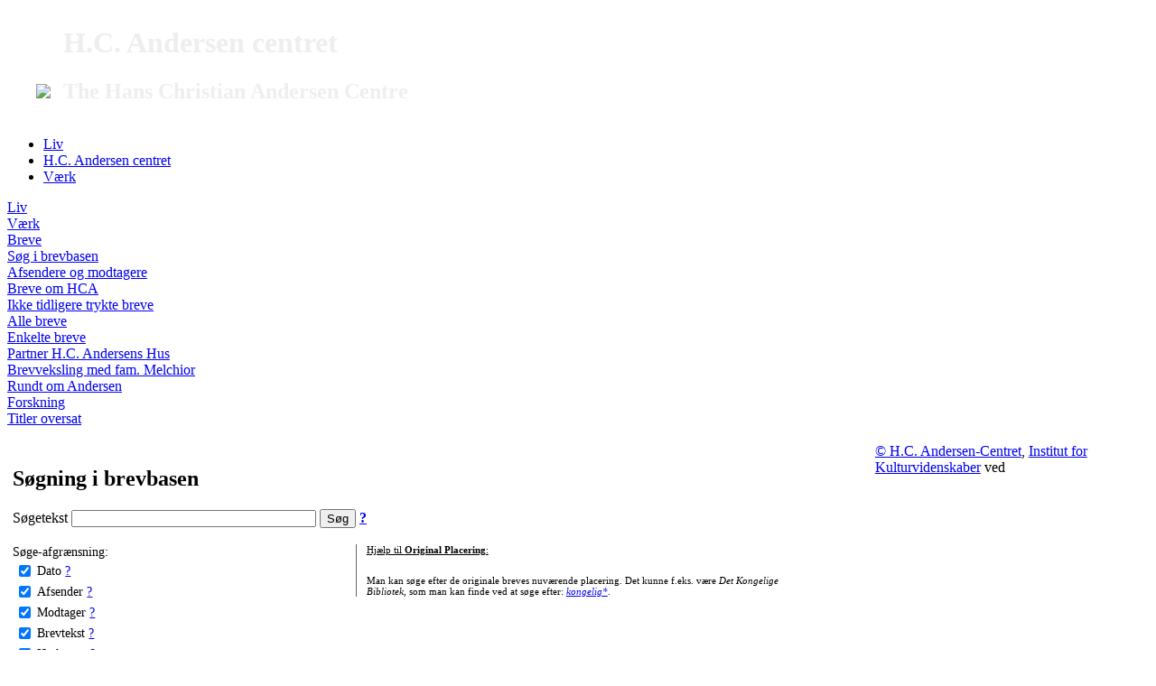

--- FILE ---
content_type: text/html; charset=UTF-8
request_url: https://andersen.sdu.dk/brevbase/find/?s=6jkhjcof5mu4f5fak90uk9qdcm&helpid=5
body_size: 3563
content:
<!DOCTYPE HTML PUBLIC "-//W3C//DTD HTML 4.01 Transitional//EN" "http://www.w3.org/TR/html4/loose.dtd"> 

<html lang="da"><head>
<script type="text/javascript" src="../../js/foldud.js"></script>
<meta http-equiv="Content-Type" content="text/html; charset=iso-8859-1">
<meta http-equiv="content-language" content="da">
<title>&nbsp;</title>

<link rel="stylesheet" type="text/css" href="../../css/hcac_default.css">
<style type="text/css"> <!-- @import url("style.css"); --> </style>
<link rel="Start" title="Forsiden" type="text/html" href="https://andersen.sdu.dk/index.html">
<link rel="Index" title="Til sitemap for alle sider" type="text/html" href="https://andersen.sdu.dk/find/sitemap.html">
<link rel="Search" title="Søgeside for H.C. Andersen Centret" type="text/html" href="https://andersen.sdu.dk/find/">
<link REL="Copyright" HREF="../../brevbase/find/index.html?oph=1#copy">
<link rel="stylesheet" href="https://andersen.sdu.dk/css/printstyle.css" type="text/css" media="print">
<link rel="icon" href="../../favicon.ico" type="image/x-icon">
<link rel="shortcut icon" href="../../favicon.ico" type="image/x-icon">
<meta name="robots" content="index,follow">
 <meta NAME="copyright" CONTENT="Copyright 2026 H.C. Andersen-Centret ">

<style type="text/css">
<!-- 
 a:hover .homelogo{
    background-image: url(/images/logo_fp_hover.gif); 
    background-repeat: no-repeat;
    background-position: right bottom;
 }
-->
</style>
<!--indsætter Lato font  /rnj -->
<link href='https://fonts.googleapis.com/css?family=Open+Sans:300,300italic,400,400italic,600,600italic,700,700italic,800,800italic' rel='stylesheet' type='text/css'>
<link href='https://fonts.googleapis.com/css?family=Lato' rel='stylesheet' type='text/css'>
<meta name="robots" content="all">
</head>
<body><div class="topheader"><div class="logo_placering"><header class="pageheader"><a href="https://andersen.sdu.dk" style="color: #eee;text-decoration: none;display: inline-block;"><img src="https://andersen.sdu.dk/images/sdu_logo_white.png" style="margin: 0 10px 0 32px;height: 78px;">
<span style="display: inline-block;text-align: left;"><h1 id="maintitle">H.C. Andersen centret</h1><h2 id="subtitle">The Hans Christian Andersen Centre</h2></span></a></header><nav id="mainnav"><ul class="mainnavlist"><li id="mainnavlinkitem1"><a href="https://andersen.sdu.dk/liv/" class="mainnavlink" id="mainnavlink1">Liv</a></li><li id="mainnavlinkitem2" class=""><a href="https://andersen.sdu.dk/centret/" class="mainnavlink" id="mainnavlink2">H.C. Andersen centret</a></li><li id="mainnavlinkitem3"><a href="https://andersen.sdu.dk/vaerk/" class="mainnavlink" id="mainnavlink3">V&aelig;rk</a></li></ul></nav></div></div>
<!-- Ny header RUNE START-->
<!--<a href="../../index.html" title="Til startsiden [genvej: Alt+c]" accesskey="c" onfocus="javascript:document.home.border='1'" onblur="javascript:document.home.border='0'"></a><h1 class="stor">&nbsp;</h1>-->
<!---->

<!-- Ny header RUNE SLUT-->
<div class="logo_placering contentwrapper">
 <div class="Menu"><div class="Menua"> <div title="H.C. Andersens liv: kort biografi og en stor s&oslash;gbar tidstavle" class="m1"><a href="../../liv/">Liv</a></div>
<div title="Tekster og manuskripter af H.C. Andersen. Sektionen om H.C. Andersens v&aelig;rker" class="m1"><a href="../../vaerk/">V&aelig;rk</a></div>
<div title="Denne digitale samling af breve fra, til og om H.C. Andersen er en kilde til viden om H.C. Andersens liv, tanker, venskaber og forbindelser til en omfattende række af mennesker i Danmark, Europa og Amerika" class="m1"><a href="../../brevbase/">Breve</a></div>
<div title="S&oslash;g i brevene fra, til og om H.C. Andersen" class="m2"><a href="../../brevbase/find/">S&oslash;g i brevbasen</a></div>
<div title="Brevbasens person-register giver overblik over breve til og fra enkeltpersoner. Her kan man overskue H.C. Andersens korrespondancer." class="m2"><a href="../../brevbase/person.html">Afsendere og modtagere</a></div>
<div title="Breve om H.C. Andersen" class="m2"><a href="../../brevbase/omhca.html">Breve om HCA</a></div>
<div title="Breve, der ikke har været tilgængelige som andet end håndskrift uden for denne digitale brevsamling" class="m2"><a href="../../brevbase/ikkeTidligereTrykte.html">Ikke tidligere trykte breve</a></div>
<div title="Oversigt over alle breve i H.C. Andersen-brevbasen. Listen er kronologisk sorteret, men kan også sorteres efter afsender og modtager" class="m2"><a href="../../brevbase/oversigt.html">Alle breve</a></div>
<div title="Læs enkelte breve" class="m2"><a href="../../brevbase/brev.html">Enkelte breve</a></div>
<div title="Samarbejdspartneren H.C. Andersens Hus ved Odense Bys Museer" class="m2"><a href="../../brevbase/partnere.html">Partner H.C. Andersens Hus</a></div>
<div title="Niels Oxenvads indledning til H.C. Andersens brevveksling med familien Melchior" class="m2"><a href="../../brevbase/nielsoxenvad_da.html">Brevveksling med fam. Melchior</a></div>
<div title="H.C. Andersens dr&oslash;mme, citater, quiz, illustrationer, FAQ, 2005. Sektionen her samler en stor m&aelig;ngde oplysninger om, af og med n&aelig;r tilknytning til H.C. Andersen som person, digter m.v." class="m1"><a href="../../rundtom/">Rundt om Andersen</a></div>
<div title="Bibliografier, samtidens anmeldelser af H.C. Andersen og indl&aelig;g fra de internationale H. C. Andersen-konferencer. En sektion med ressourcer, som vi forestiller os prim&aelig;rt har interesse for forskere. Alle er dog velkomne :-)." class="m1"><a href="../../forskning/">Forskning</a></div>
<div title="Titlerne p&aring; alle H.C. Andersens eventyr og historier er her oversat til en r&aelig;kke sprog. Overs&aelig;ttelsen af eventyrtitler med mere er interessant, til tider morsom. Sektionen er &quot;a dream come true&quot; for os p&aring; Centret." class="m1"><a href="../../titler/">Titler oversat</a></div>
</div></div> 
<div class="content" id="content"><br>
	<div class="searchbox">
         	<h2>Søgning i brevbasen</h2>

         	<form method="get" action="/brevbase/find/index.html">	
	  <label for="inTxt">Søgetekst </label><input type="text" id="inTxt" name="fritekst" style="width: 20em; margin: 0px; padding: 0px;">
			<input type="hidden" name="s" value="eh4pc0n9fa4i3sap7328uipk0e">
      <input type="submit" value="Søg" class="searchbutton"> <a href="help.html" title="Klik her for hjælp til søgning"><strong>?</strong></a>
	    <br><br>
    	<div class="search_option">Søge-afgrænsning:<br>
		  
      <table>
<tr><td><input type="checkbox" id="idDato" name="fields[0]" checked="checked"></td><td><label for="idDato">Dato</label>&nbsp;<a href="/brevbase/find/index.html?s=eh4pc0n9fa4i3sap7328uipk0e&amp;helpid=0">?</a></td></tr><tr><td><input type="checkbox" id="idAfsender" name="fields[1]" checked="checked"></td><td><label for="idAfsender">Afsender</label>&nbsp;<a href="/brevbase/find/index.html?s=eh4pc0n9fa4i3sap7328uipk0e&amp;helpid=1">?</a></td></tr><tr><td><input type="checkbox" id="idModtager" name="fields[2]" checked="checked"></td><td><label for="idModtager">Modtager</label>&nbsp;<a href="/brevbase/find/index.html?s=eh4pc0n9fa4i3sap7328uipk0e&amp;helpid=2">?</a></td></tr><tr><td><input type="checkbox" id="idBrevtekst" name="fields[3]" checked="checked"></td><td><label for="idBrevtekst">Brevtekst</label>&nbsp;<a href="/brevbase/find/index.html?s=eh4pc0n9fa4i3sap7328uipk0e&amp;helpid=3">?</a></td></tr><tr><td><input type="checkbox" id="idHerkomst" name="fields[4]" checked="checked"></td><td><label for="idHerkomst">Herkomst</label>&nbsp;<a href="/brevbase/find/index.html?s=eh4pc0n9fa4i3sap7328uipk0e&amp;helpid=4">?</a></td></tr><tr><td><input type="checkbox" id="idOriginal_Placering" name="fields[5]" checked="checked"></td><td><label for="idOriginal_Placering">Original Placering</label>&nbsp;<a href="/brevbase/find/index.html?s=eh4pc0n9fa4i3sap7328uipk0e&amp;helpid=5">?</a></td></tr><tr><td><input type="checkbox" id="idMetatekst" name="fields[6]" checked="checked"></td><td><label for="idMetatekst">Metatekst</label>&nbsp;<a href="/brevbase/find/index.html?s=eh4pc0n9fa4i3sap7328uipk0e&amp;helpid=6">?</a></td></tr>				</table>
			</div>
<div class="search_option_help"><div style="margin-bottom: 2em; text-decoration: underline;">Hjælp til <strong>Original Placering</strong>:</div><p style="margin-bottom: 0;">Man kan søge efter de originale breves nuværende placering. Det kunne f.eks. være <em>Det Kongelige Bibliotek</em>, som man kan finde ved at søge efter: <a href="../../brevbase/find/index.html?fritekst=kongelig*&amp;fields[5]=on"><em>kongelig*</em></a>.</p></div>		
		</form>
		
	</div>
  

</div>
</div>
<div class="clearboth"></div>
<div class="footer">

<div class="logo_placering">
<a href="../../brevbase/find/index.html?s=6jkhjcof5mu4f5fak90uk9qdcm&amp;helpid=5&amp;oph=1#copy">&copy; H.C. Andersen-Centret</a>, <a href="http://www.sdu.dk/Om_SDU/Institutter_centre/Ikv">Institut for Kulturvidenskaber</a> ved <a href="https://www.sdu.dk/"><img src="../../images/SDU_logo_bund.png" width="65" height="17" alt="H.C. Andersen-Centret er en afdeling under Humaniora p&aring; Syddansk Universitet." title="H.C. Andersen-Centret er en afdeling under Humaniora p&aring; Syddansk Universitet."></a><br>
Denne side er senest opdateret 13. november 2025 Netstedet er senest opdateret 23. februar 2023
<span style="float: right;color: #aaa;"><a href="https://andersen.sdu.dk/nyt.html" style="color: #aaa;">Seneste &aelig;ndringer</a> | <a href="https://andersen.sdu.dk/service/" style="color: #aaa;">Webservice</a></span>
<script type="text/javascript">
var gaJsHost = (("https:" == document.location.protocol) ? "https://ssl." : "http://www.");
document.write(unescape("%3Cscript src='" + gaJsHost + "google-analytics.com/ga.js' type='text/javascript'%3E%3C/script%3E"));
</script>
<script type="text/javascript">
try {
var pageTracker = _gat._getTracker("UA-9119128-1");
pageTracker._trackPageview();
} catch(err) {}</script>
<script src='/js/gaAddons.js' type='text/javascript'></script>
</div>
</body>
</html>
